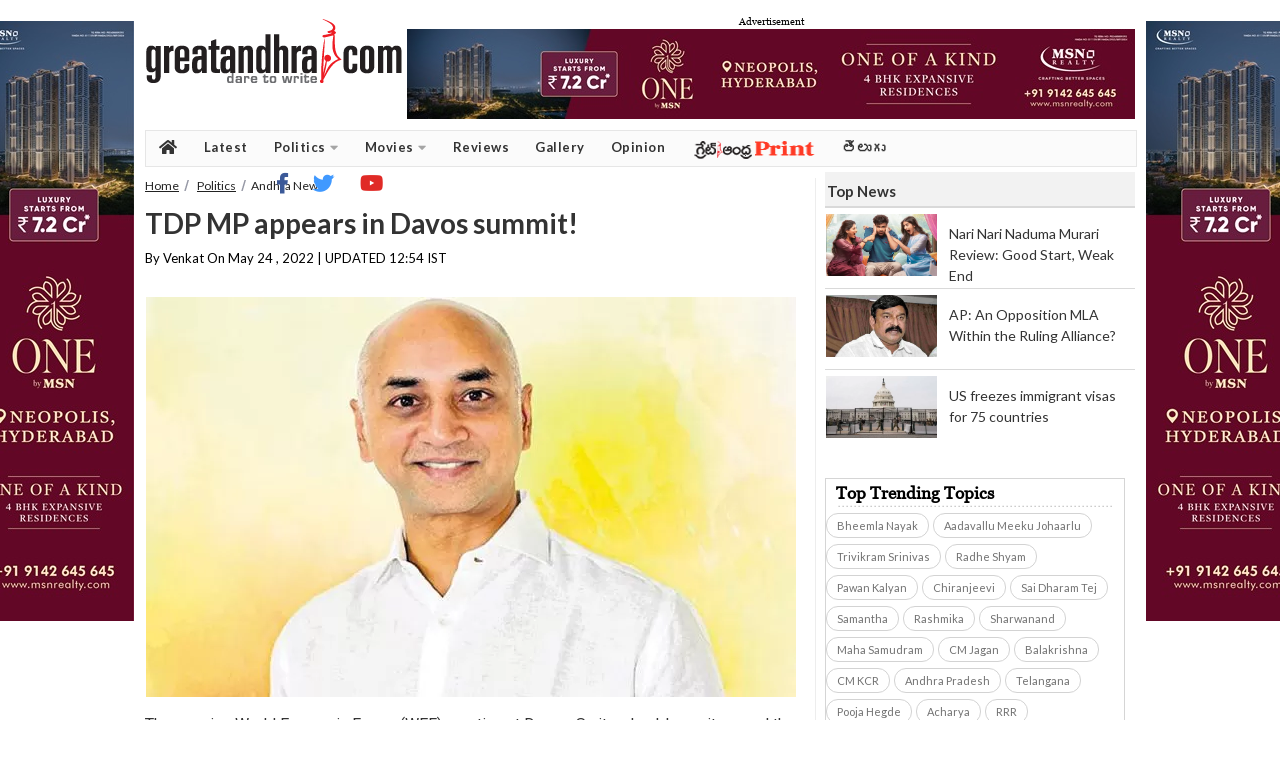

--- FILE ---
content_type: text/html; charset=utf-8
request_url: https://www.greatandhra.com/politics/andhra-news/tdp-mp-appears-in-davos-summit-121226
body_size: 12252
content:

					
<!DOCTYPE html PUBLIC "-//W3C//DTD XHTML 1.0 Transitional//EN" "http://www.w3.org/TR/xhtml1/DTD/xhtml1-transitional.dtd">
<html lang="en" xmlns="http://www.w3.org/1999/xhtml" xml:lang="en" version="XHTML+RDFa 1.0" dir="ltr"
  xmlns:og="http://ogp.me/ns#"
  xmlns:article="http://ogp.me/ns/article#"
  xmlns:book="http://ogp.me/ns/book#"
  xmlns:profile="http://ogp.me/ns/profile#"
  xmlns:video="http://ogp.me/ns/video#"
  xmlns:product="http://ogp.me/ns/product#"
  xmlns:content="http://purl.org/rss/1.0/modules/content/"
  xmlns:dc="http://purl.org/dc/terms/"
  xmlns:foaf="http://xmlns.com/foaf/0.1/"
  xmlns:rdfs="http://www.w3.org/2000/01/rdf-schema#"
  xmlns:sioc="http://rdfs.org/sioc/ns#"
  xmlns:sioct="http://rdfs.org/sioc/types#"
  xmlns:skos="http://www.w3.org/2004/02/skos/core#"
  xmlns:xsd="http://www.w3.org/2001/XMLSchema#">
<head profile="http://www.w3.org/1999/xhtml/vocab">
<meta http-equiv="Content-Type" content="text/html; charset=utf-8" />

<title>TDP MP appears in Davos summit! | greatandhra.com</title>
<meta name="keywords" content="Galla Jayadev, Davos" />
<meta name="news_keywords" content="Galla Jayadev, Davos" />

<meta name="description" content="The ongoing World Economic Forum (WEF) meeting at Davos, Switzerland, has witnessed the presence of Who’s Who of the worlds best industrialists, heads of various governments and top bureaucrats." />

<meta property="fb:app_id" content="588741781200880"/>
<meta property="og:title" content="TDP MP appears in Davos summit!"/>
<meta property="og:type" content="article"/>
<meta property="og:image" content="https://www.greatandhra.com/newphotos10/gallajayadev11653377066.jpg"/>
<meta property="og:url" content="https://www.greatandhra.com/politics/andhra-news/tdp-mp-appears-in-davos-summit-121226"/>
<meta property="og:site_name" content="greatandhra.com"/>
<meta property="og:description" content="The ongoing World Economic Forum (WEF) meeting at Davos, Switzerland, has witnessed the presence of Who&rsquo;s Who of the worlds best industrialists, heads of various governments and top bureaucrats."/>
<link rel="shortcut icon" type="image/ico" href="https://www.greatandhra.com/favicon.ico"/>
<link rel="shortcut icon" type="image/png" href="https://www.greatandhra.com/favicon.png"/>
<link rel="icon" type="image/ico" href="https://www.greatandhra.com/favicon.ico">
<link rel="icon" type="image/png" href="https://www.greatandhra.com/favicon.png">
<meta name="subsection" content="Andhra News" />
<meta itemprop="name" content="TDP MP appears in Davos summit!">
<meta itemprop="description" content="The ongoing World Economic Forum (WEF) meeting at Davos, Switzerland, has witnessed the presence of Who&rsquo;s Who of the worlds best industrialists, heads of various governments and top bureaucrats.">
<meta itemprop="image" content="https://www.greatandhra.com/newphotos10/gallajayadev11653377066.jpg">
<meta itemprop="publisher" content="greatandhra" />
<meta itemprop="url" content="https://www.greatandhra.com/politics/andhra-news/tdp-mp-appears-in-davos-summit-121226" />
<meta itemprop="headline" content="TDP MP appears in Davos summit!" />
<meta itemprop="inLanguage" content="English" />
<meta itemprop="articleSection" content="News" />
<meta name="tweetmeme-title" content="TDP MP appears in Davos summit!" />
<meta property="og:image" content="https://www.greatandhra.com/newphotos10/gallajayadev11653377066.jpg" />
<meta name="twitter:card" content="summary_large_image" />
<meta name="twitter:site" content="@greatandhranews" />
<meta name="twitter:title" content="TDP MP appears in Davos summit!" />
<meta name="twitter:description" content="The ongoing World Economic Forum (WEF) meeting at Davos, Switzerland, has witnessed the presence of Who&rsquo;s Who of the worlds best industrialists, heads of various governments and top bureaucrats." />
<meta name="twitter:image" content="https://www.greatandhra.com/newphotos10/gallajayadev11653377066.jpg" />
<meta property="article:modified_time" content="2022-05-24" />
<meta property="og:updated_time" content="2022-05-24T12:54:26+05:30" />
<meta http-equiv="Last-Modified" content="2022-05-24T12:54:26+05:30" />
<link rel="canonical" href="https://www.greatandhra.com/politics/andhra-news/tdp-mp-appears-in-davos-summit-121226" />
<link rel="amphtml" href="https://mobi.greatandhra.com/article/tdp-mp-appears-in-davos-summit/121226/amp">
<link rel="alternate" media="only screen and (max-width: 640px)" href="https://m.greatandhra.com/politics/andhra-news/tdp-mp-appears-in-davos-summit-121226" />
<meta name="viewport" content="width=device-width, initial-scale=1">
<meta name="dcterms.title" content="TDP MP appears in Davos summit!" />
<meta name="dcterms.creator" content="Venkat Arikatla" />
<meta name="dcterms.description" content="The ongoing World Economic Forum (WEF) meeting at Davos, Switzerland, has witnessed the presence of Who&rsquo;s Who of the worlds best industrialists, heads of various governments and top bureaucrats." />
<meta name="dcterms.date" content="2022-05-24T12:54:26+05:30" />
<meta name="dcterms.type" content="Text" />
<meta name="dcterms.format" content="text/html" />
<meta name="dcterms.identifier" content="https://www.greatandhra.com/politics/andhra-news/tdp-mp-appears-in-davos-summit-121226" />



<script type="application/ld+json">{
	"@context": "http://schema.org",
	"@type": "NewsArticle",
	"inLanguage": "en",
	"articleBody": "The ongoing World Economic Forum (WEF) meeting at Davos, Switzerland, has witnessed the presence of Who&rsquo;s Who of the worlds best industrialists, heads of various governments and top bureaucrats.",
	"mainEntityOfPage":{
		"@type":"WebPage",
		"@id":"https://www.greatandhra.com/politics/andhra-news/tdp-mp-appears-in-davos-summit-121226",
		"description": "The ongoing World Economic Forum (WEF) meeting at Davos, Switzerland, has witnessed the presence of Who&rsquo;s Who of the worlds best industrialists, heads of various governments and top bureaucrats. ",
		"thumbnailUrl": "https://www.greatandhra.com/newphotos10/gallajayadev11653377066.jpg"},
		"headline": "TDP MP appears in Davos summit!",

		"articleSection": "Andhra News",
		"image": {
			"@type": "ImageObject",
			"url": "https://www.greatandhra.com/newphotos10/gallajayadev11653377066.jpg",
			"height": 400,
			"width": 650},
			"datePublished": "2022-05-24T12:54:26+05:30",
			"dateModified": "2022-05-24T12:54:26+05:30",
			"author": {
				"@type": "Person",
				"name": "Venkat"},
				"publisher": {
					"@type": "Organization",
					"name": "GreatAndhra",
					"logo": {
						"@type": "ImageObject",
						"url": "https://www.greatandhra.com/images/great_andhra.jpg",
						"width": 600,
						"height": 60
						}
						},
				"keywords":"Galla Jayadev, Davos"}
</script>

<link href="https://www.greatandhra.com/css/great_andhra_style_view_inner4.css?v=090038" rel="stylesheet" type="text/css" />
<link href="https://www.greatandhra.com/css/great_andhra_style_view_inner_5.css?v=090038" rel="stylesheet" type="text/css" />
<link href="https://www.greatandhra.com/css/great_andhra_style_footer_new.css?v=090038" rel="stylesheet" type="text/css" />
<link href='https://fonts.googleapis.com/css?family=Roboto:400,400italic,700,700italic|Roboto+Condensed:400,700' rel='stylesheet'  />
<link href="https://fonts.googleapis.com/css2?family=Lato:ital,wght@0,100;0,300;0,400;0,700;0,900;1,100;1,300;1,400;1,700;1,900&display=swap" rel="stylesheet">
<link href="https://www.greatandhra.com/css/image_preview.css" rel="stylesheet" type="text/css" />

<script type="text/javascript" src="https://ajax.googleapis.com/ajax/libs/jquery/1.8.2/jquery.min.js"></script>
<script type="text/javascript" src="https://www.greatandhra.com/js/instafeed.min.js" ></script>
<script type="text/javascript" src="https://www.greatandhra.com/js/jquery-1.3.2.js" ></script>
<script async src="//platform.twitter.com/widgets.js" charset="utf-8"></script>

<script async defer src="//platform.instagram.com/en_US/embeds.js" charset="utf-8"></script>

<style type="text/css">
.close_button{
	display:none;
}
.two_column .content a {
    text-decoration: none;
}
.two_column .content a:hover {
    text-decoration: underline;
}
.great_andhra_main_below_menu {
	height: 28px;
    padding: 0;
    float: left;
    background: #fff;
	margin: 1px;
    border-bottom: 1px solid #648694;
    border-top: 1px solid #648694;
    width: 990px;
}
	</style>

<div id="fb-root"></div>
<script>(function(d, s, id) {
  var js, fjs = d.getElementsByTagName(s)[0];
  if (d.getElementById(id)) return;
  js = d.createElement(s); js.id = id;
  js.src = "//connect.facebook.net/en_GB/all.js#xfbml=1";
  fjs.parentNode.insertBefore(js, fjs);
}(document, 'script', 'facebook-jssdk'));</script>



<script>
$(document).ready(function(){

	//Check to see if the window is top if not then display button
	$(window).scroll(function(){
		if ($(this).scrollTop() > 100) {
			$('.scrollToTop').fadeIn();
		} else {
			$('.scrollToTop').fadeOut();
		}
	});

	//Click event to scroll to top
	$('.scrollToTop').click(function(){
		$('html, body').animate({scrollTop : 0},400);
		return false;
	});

		$(window).scroll(function(){
		if ($(this).scrollTop() > 100) {
			$('.scrollToHome').fadeIn();
		} else {
			$('.scrollToHome').fadeOut();
		}
	});

		//Click event to scroll to top
	$('.scrollToHome').click(function(){
		window.location='http://www.greatandhra.com/';
	});

});
</script>



<link href="https://fonts.googleapis.com/css?family=PT+Serif&display=swap" rel="stylesheet">

<!-- Global site tag (gtag.js) - Google Analytics -->
<script async src="https://www.googletagmanager.com/gtag/js?id=G-PX1LPBMH02"></script>
<script>
  window.dataLayer = window.dataLayer || [];
  function gtag(){dataLayer.push(arguments);}
  gtag('js', new Date());

  gtag('config', 'G-PX1LPBMH02');
</script>


</head>

<style>
.great_andhra_main_body_container .sortable-item {
    float: left;
    margin: 0 0 4px 0;
    padding: 0;
    background: #ffffff;
    width: 100%;
}
.great_andhra_main_body_container .sortable-item_style_14 {
    display: block;
    width: 300px;
    padding: 0;
    margin: 0;
}
.great_andhra_main_body_container .sortable-item_style_14 .header {
    display: block;
    width: 296px;
    height: 28px;
    padding: 0 0 0 4px;
    background: #f2f2f2;
    color: #404040;
    font-family: "Helvetica Neue",Helvetica,Arial,Utkal,sans-serif;
    font-size: 14px;
    font-weight: bold;
    line-height: 28px;
}
ul.top_story_option2_3story {
    list-style: none;
    padding: 0;
}
ul.top_story_option2_3story li {
    margin-bottom: 0px;
    display: block;
    height: 80px;
    border-top: 1px #d9d9d9 solid;
}
ul.top_story_option2_3story li .top_newsbox_img {
    float: left;
    margin-right: 24px;
    height: 75px;
    width: 100px;
    position: relative;
    margin-top: 5px;
}
ul.top_story_option2_3story li .top_news_txt {
    display: inline;
    margin-right: 4px;
    padding-top: 11px;
    text-decoration: none;
    font-size: 11px;
}
ul.top_story_option2_3story li .top_news_txt a {
    line-height: 21px;
    color: #262626;
    text-decoration: none;
    padding-top: 15px;
    display: block;
    font-family: "Helvetica Neue",Helvetica,Arial,Utkal,sans-serif;
    font-size: 13px;
    margin-bottom: -21px;
}

div#search_img {
    display: none;
}
.dropbtn p {
    background-color: #f5f5fa !important;
    font-weight: 500 !important;
    padding-right: 5px !important;
    text-transform: uppercase;
}
.great_andhra_main_menu_panel {
    background: #f5f5fa;
	    height: 37px;
}
.great_andhra_main_marquee_gap {
    background: #fff;
}
.great_andhra_main_menu_panel {
    box-shadow: none;
    margin-bottom: 5px;
}
.great_andhra_main_local_rotator1 {
    background: #fff;
}
.great_andhra_main_add_rotator1, .great_andhra_main_local_rotator1 {
    border-bottom: 1px solid #e6e6e6;
    border-top: 1px solid #e6e6e6;
}
.marqueeb td:nth-child(2n+1) {
    padding-left: 20px !important;
    left: 10px !important;
    padding-right: 2px !important;
}
.great_andhra_main_marquee_gap .marqueeb a:link {
    font-size: 15px;
}
.great_andhra_main_menu_panel ul li a {
    text-transform: uppercase;
		font-weight: 500 !important;
		color: #000000;
}
.great_andhra_main_menu_panel ul {
    width: 986px;
}
.c-hamburger {
    width: 220px !important;
}
.dropdown {
    display: none !important;
}
.share-top {
    float: right;
    width: 180px;
	margin-top: -12px;
}
button.social-button {
    width: 28px;
    height: 28px;
}
.great_andhra_main_body_container .page_news .byline {
    width: 420px;
    line-height: 28px;
}
.addthis_inline_follow_toolbox span {
    font-family: roboto;
    margin-top: 12px;
    margin-bottom: 12px;
    font-weight: 600;
    margin-right: 10px;
}
.sortable-item .trc_rbox_container {
    width: 310px;
}
.content.trending_topics {
    margin-bottom: 10px !important;
    margin-left: 0px !important;
}
.sortable-item_style_13.trending_topics_main {
    border: none;
}
.sortable-item_style_13.trending_topics_main .header {
    border-bottom: none !important;
    background-color: #f2f2f2 !important;
    background: none;
    margin: 0px;
    width: auto;
    color: #404040;
    font-family: Roboto,sans-serif;
    font-size: 15px;
    font-weight: 700;
    line-height: 34px;
    padding: 2px 0 4px 4px;
    height: 30px;
    text-transform: uppercase;
}
li.social-icons {
    width: 250px;
    padding-top: 2px;
}
.great_andhra_main_menu_panel_2019 li.social-icons ul {
    display: block !important;
    position: relative !important;
    float: right !important;
}
.unselectable {
        -webkit-user-select: none;
        -webkit-touch-callout: none;
        -moz-user-select: none;
        -ms-user-select: none;
        user-select: none;
}
.display-inline-block {
	display: inline-block
}
.margin-top-bot {
	margin-top: 20px;
	margin-bottom: 20px;
}
.padding-top-bot {
	padding-top: 20px;
	padding-bottom: 20px;
}
</style>
<body>




<div style="position:fixed; width:100%; float:left; width:80px;" class="local_great">
		<div class="source-image-left" style="float:left">
			<!-- LHS AD 1 ==> Starts -->
           <!--<p style="float: left;font-size: 7px;position: absolute;top: 6px;"> Advertisement</p>-->

<a href="https://www.msnrealty.com/new-lp/GreatAndhra"><img src="https://www.greatandhra.com/images/general/msn_160_1.jpg" width="160" alt="MSN Realty" /> </a>

<!--<div id="vuukle-ad-3"></div>-->

		</div>
</div>

<div style="position:fixed; width:120px; right:0;" class="local_great">
		<div class="source-image-right" style="float:right">
			<!-- RHS AD 1 ==> Starts -->
            <!--<p style="float: left;font-size: 7px;position: absolute;top: 6px;"> Advertisement</p>-->

<a href="https://www.msnrealty.com/new-lp/GreatAndhra"><img src="https://www.greatandhra.com/images/general/msn_160_1.jpg" width="160" alt="MSN Realty" /> </a>

<!--<div id="vuukle-ad-4"></div>-->
			 <!-- RHS AD 1 ==> Ends -->
		</div>
	</div>

<!--great_andhra_body-->
<div class="great_andhra_movie_body">
	<!--great_andhra_inner_body-->
	<div class="great_andhra_movie_inner_body">
		<!--great_andhra_logo_panel-->
		<style>
	.great_andhra_logo_panel {
		height: 110px;
		margin: 10px 0px;
	}
</style>
<div class="great_andhra_logo_panel">
	<a href="https://www.greatandhra.com/" class="logo">
		<img src="https://www.greatandhra.com/images/great_andhra.gif" title="Greatandhra website logo" alt="Greatandhra logo" >
	</a>
	<div class="AdinHedare">
		<span class="a-label-header" style="font-size: 10px;text-align: center;display: block;">Advertisement</span>
		<a href="https://www.msnrealty.com/new-lp/GreatAndhra" target="_blank"><img border="0" src="https://www.greatandhra.com/images/general/msn_728.jpg" width="728" height="90"  alt="MSN Reality" /> </a>
		<!--<div id="vuukle-ad-6"></div>-->
	</div>
</div>

		<!--great_andhra_logo_panel-->
		<!--great_andhra_main_menu_panel-->
		<link rel="stylesheet" href="https://use.fontawesome.com/releases/v5.7.0/css/all.css" integrity="sha384-lZN37f5QGtY3VHgisS14W3ExzMWZxybE1SJSEsQp9S+oqd12jhcu+A56Ebc1zFSJ" crossorigin="anonymous">
<script>
$(function() {

	// grab the initial top offset of the navigation
	var sticky_navigation_offset_top = $('#great_andhra_main_menu_panel_2019').offset().top;

	// our function that decides weather the navigation bar should have "fixed" css position or not.
	var great_andhra_main_menu_panel_2019 = function(){
		var scroll_top = $(window).scrollTop(); // our current vertical position from the top

		// if we've scrolled more than the navigation, change its position to fixed to stick to top, otherwise change it back to relative
		if (scroll_top > sticky_navigation_offset_top) {
			$('#great_andhra_main_menu_panel_2019').css({ 'position': 'fixed', 'top':0 });
		} else {
			$('#great_andhra_main_menu_panel_2019').css({ 'position': 'relative' });
		}
	};

	// run our function on load
	great_andhra_main_menu_panel_2019();

	// and run it again every time you scroll
	$(window).scroll(function() {
		 great_andhra_main_menu_panel_2019();
	});

	// NOT required:
	// for this demo disable all links that point to "#"
	$('a[href="#"]').click(function(event){
		event.preventDefault();
	});

});
</script>

<!---Search button-->
<script type="text/javascript" src="https://www.greatandhra.com/js/jquery.min.1.8.2.js"></script>
  <script type="text/javascript">
$(document).ready(function(e) {
$('.search_img').click(function(){
		$('#search_box_new').slideToggle('slow');
	});
});
</script>


</script>
<style>
.dropbtn {
    background-color: #ffffff;
    color: #5b5b5b;
    padding: 7px;
    font-size: 15px;
	font-family:Roboto, sans-serif;
	font-weight:bold;
    border: none;
    cursor: pointer;
}

.dropdown {
    display: inline-block;
    float: right;
    width: 200px;
}

.dropdown-content {
    display: none;
    position: absolute;
    background-color: #ffffff;
    min-width: 145px;
    box-shadow: 0px 8px 16px 0px;
	z-index:3;
	margin-left:20px;
	    margin-top: 35px;
}

.dropdown-content a {
    color: #5b5b5b;
    padding: 8px 16px;
    text-decoration: none;
    display: block;
	font-size: 15px;
	font-family:Roboto, sans-serif;
	font-weight:bold;

}
.dropbtn img {
    position: relative;
    float: left;
    margin-top: 4px;
    margin-right: 2px;

}
.dropdown-content a:hover {background-color: #ffffff; color:#ed1b24;}

/*.dropdown:hover .dropdown-content {
    display: block;
}*/

.dropdown:hover .dropbtn {
    background-color: #ffffff;
}
.dropbtn p {
    background-color: #ffffff;
    color: #5b5b5b;
    padding: 7px;
    font-size: 15px;
    font-family: Roboto, sans-serif;
    font-weight: bold;
    border: none;
    cursor: pointer;
	margin-top: -1px;
    font-size: 14px;
}



.c-hamburger {
    display: block;
    position: relative;
    overflow: hidden;
    margin: 0;
    padding: 0;
    width: 200px;
    height: 31px;
    font-size: 20px;
    /* text-indent: 9999px; */
    -webkit-appearance: none;
    -moz-appearance: none;
    appearance: none;
    box-shadow: none;
    border-radius: none;
    border: none;
    cursor: pointer;
    -webkit-transition: background .3s;
    transition: background .3s;
    float: left;
}

.c-hamburger:focus {
outline:0
}

.c-hamburger span {
    display: block;
    position: absolute;
    top: 15px;
    left: 8px;
    right: 8px;
    height: 3px;
    background: #5d5d5d;
	width: 20px;
}

.c-hamburger span::after,.c-hamburger span::before {
position:absolute;
display:block;
left:0;
width:100%;
height:3px;
background-color:#5d5d5d;
content:""
}

.c-hamburger--htla.is-active span::after,.c-hamburger--htla.is-active span::before,.c-hamburger--htra.is-active span::after,.c-hamburger--htra.is-active span::before {
width:50%
}

.c-hamburger span::before {
top:-7px
}

.c-hamburger span::after {
bottom:-7px
}



.c-hamburger--htx span {
-webkit-transition:background 0 .3s;
transition:background 0 .3s
}

.c-hamburger--htx span::after,.c-hamburger--htx span::before {
-webkit-transition-duration:.3s,.3s;
transition-duration:.3s,.3s;
-webkit-transition-delay:.3s,0s;
transition-delay:.3s,0s;
}
.is-active c-hamburger--htx span::after,.c-hamburger--htx span::before {
-webkit-transition-duration:.3s,.3s;
transition-duration:.3s,.3s;
-webkit-transition-delay:.3s,0s;
transition-delay:.3s,0s;

}
.c-hamburger--htx span::before {
-webkit-transition-property:top,-webkit-transform;
transition-property:top,transform
}

.c-hamburger--htx span::after {
-webkit-transition-property:bottom,-webkit-transform;
transition-property:bottom,transform
}



.c-hamburger--htx.is-active span {
background:0 0
}

.c-hamburger--htx.is-active span::before {
top:0;
-webkit-transform:rotate(45deg);
-ms-transform:rotate(45deg);
transform:rotate(45deg);
background-color: #cb0032;
}

.c-hamburger--htx.is-active span::after {
bottom:0;
-webkit-transform:rotate(-45deg);
-ms-transform:rotate(-45deg);
transform:rotate(-45deg);
background-color: #cb0032;
}

.c-hamburger--htx.is-active span::after,.c-hamburger--htx.is-active span::before {
-webkit-transition-delay:0s,.3s;
transition-delay:0s,.3s
}


.great_andhra_main_menu_panel_2019 {
    height: 35px !important;
    background: #fbfbfb;
    width: 990px;
    margin: 0;
    padding: 0;
    float: left;
    overflow: visible;
    z-index: 1;
    border-top: 1px solid #e6e6e6;
    border-bottom: 1px solid #e6e6e6;
    margin-bottom: 5px;
    border-right: 1px solid #e6e6e6;
	border-left: 1px solid #e6e6e6;
}


.great_andhra_main_menu_panel_2019 ul
{
    font-size: 13px !important;
    margin: 0 !important;
    padding: 0 !important;
    list-style: none !important;
}

.great_andhra_main_menu_panel_2019 ul li
{
    display: block !important;
    position: relative !important;
    float: left !important;
}

.great_andhra_main_menu_panel_2019 li ul
{
    display: none !important;
	z-index: 999;
	min-width: 120px;
}

.great_andhra_main_menu_panel_2019 ul li a {
    display: block !important;
    text-decoration: none !important;
    white-space: nowrap !important;
    text-transform: capitalize;
    font-weight: 600 !important;
    color: #333333;
    font-family: Roboto,sans-serif;
    padding: 0 13px !important;
    height: 35px;
    line-height: 33px;
    margin: 0;
    border-left: 0px solid #e6e6e6;
    font-family: 'Lato' !important;
    letter-spacing: 0.5px;
}

.great_andhra_main_menu_panel_2019 ul li a:hover
{
    background: #f8f8f8 !important;
}
.great_andhra_main_menu_panel_2019 li:hover ul
{
    display: block !important;
    position: absolute !important;
}

.great_andhra_main_menu_panel_2019 li:hover li
{
    float: none !important;
    font-size: 11px !important;
}

.great_andhra_main_menu_panel_2019 li:hover a
{
    background: #f8f8f8 !important;
}

.great_andhra_main_menu_panel_2019 li:hover li a:hover
{
    background: #f8f8f8 !important;
	    color: #ee1c25;
}

#menu img {
    float: right;
    padding-top: 12px;
    padding-left: 5px;
}
i {
   color: #a5a5a5;
    transition: color .3s;
    font-size: 20px;
    padding: 6px 0px;
}
.social-icons {
    float: right;
}

i.fab.fa-youtube:hover{
    color: #e02a26;
}
i.fab.fa-twitter:hover{
    color: #4099ff;
}
i.fab.fa-facebook-f:hover{
    color: #3b5998;
}
i.fas.fa-caret-down {
    font-size: inherit;
    text-rendering: auto;
    -webkit-font-smoothing: antialiased;
    padding-left: 1px;
}
#epaper img {
    float: right;
    padding-top: 9px;
    padding-left: 0px;
}
i.fab.fa-youtube{
    color: #e02a26;
}
i.fab.fa-twitter{
    color: #4099ff;
}
i.fab.fa-facebook-f{
    color: #3b5998;
}
i.fas.fa-home {
    font-size: 16px;
    margin-top: 2px;
    color: #333333;
}
li.social-icons {
    width: 250px;
    padding-top: 2px;
}
.great_andhra_main_menu_panel_2019 li.social-icons ul {
    display: block !important;
    position: relative !important;
    float: right !important;
}
</style>
<script>

$(document).ready(function(){

	/*$("body").click(function(){
        $(".dropdown-content").removeAttr('style');
    });*/
	$(".dropdown").click(function(){
        $(".dropdown-content").toggle();
    });
});
</script>




<div class="great_andhra_main_menu_panel_2019" id="great_andhra_main_menu_panel_2019">
<ul id="menu">
      <li><a href="https://www.greatandhra.com/" title="greandhra home"><i class="fas fa-home" style="color:#333333;"></i></a></li>
      <li><a href="https://www.greatandhra.com/latest">Latest</a></li>
	  <li id="Latest">
			<a href="https://www.greatandhra.com/politics" class="main_menu_head" >
				Politics
			<i class="fas fa-caret-down"></i>
			</a>
        <ul>
		<li><a href="https://www.greatandhra.com/andhra-news" title="">Andhra</a></li>
		<li><a href="https://www.greatandhra.com/telangana-news" title="">Telangana</a></li>
		<li><a href="https://www.greatandhra.com/india-news" title="">India</a></li>
        </ul>
		</li>

		<li id="Latest">
			<a href="https://www.greatandhra.com/movies" class="main_menu_head">
				Movies
			<i class="fas fa-caret-down"></i>
			</a>
        <ul>
		<li><a href="https://www.greatandhra.com/movies/" title="go to news">news</a></li>
		<li><a href="https://www.greatandhra.com/moviegossip" title="">gossip</a></li>
		<li><a href="https://www.greatandhra.com/boxoffice" title="">boxoffice</a></li>
        </ul>
		</li>


		<li id="Reviews">
			<a href="https://www.greatandhra.com/reviews" class="main_menu_head">
				Reviews
			</a>
		</li>

		<li id="Gallery">
			<a href="http://gallery.greatandhra.com/index.php" class="main_menu_head" >
				Gallery
			</a>
		</li>


		<li id="Opinion">
			<a href="https://www.greatandhra.com/opinion"  itemprop="url" >
				<span itemprop="name">Opinion</span>
			</a>
		</li>
		<li id="epaper">
			<a href="http://epaper.greatandhra.com/" >
				<img src="https://www.greatandhra.com/images/ga-print.png" alt="greatandhra print" />
			</a>
		</li>

		<li id="telugu_text">
			<a href="https://telugu.greatandhra.com/" style="font-size: 14px;" title="&#3108;&#3142;&#3122;&#3137;&#3095;&#3137;">
			&#3108;&#3142;&#3122;&#3137;&#3095;&#3137;
			</a>
		</li>

		<li class="social-icons">
            <ul>
                <li id="telugu_text">
                    <a href="https://www.facebook.com/greatandhra" target="_blank" title="facebook">
                        <i class="fab fa-facebook-f"></i>
                    </a>
                </li>

                <li id="telugu_text">
                    <a href="https://twitter.com/greatandhranews" target="_blank" title="twitter">
                        <i class="fab fa-twitter"></i>
                    </a>
                </li>
                <li id="telugu_text">
                    <a href="https://www.youtube.com/channel/UCoarMz-cpxAnBy8tszp35wA" target="_blank" title="youtube">
                        <i class="fab fa-youtube"></i>
                    </a>
                </li>
            </ul>
        </li>

    </ul>
</div>
		<!--great_andhra_main_menu_panel-->

		<!--great_andhra_main_menu_white_gap-->
		<div class="great_andhra_main_body_container">
			<!--two_column-->
			<div class="two_column float-left">

								<script type="application/ld+json">{
						"@context": "http://schema.org",
						"@type": "BreadcrumbList",
						"itemListElement": [
							{
								"@type": "ListItem",
								"position": 1,
								"item": {
									"@type": "WebSite",
									"@id": "https://www.greatandhra.com/",
									"name": "Home"
								}
							},
							{
								"@type": "ListItem",
								"position": 2,
									"item": {
									"@type": "WebPage",
									"@id": "https://www.greatandhra.com/catviews.php?cat=16",
									"name": "Politics"
								}
							}
							,{
								"@type": "ListItem",
								"position": 3,
									"item": {
									"@type": "WebPage",
									"@id": "https://www.greatandhra.com/catviews.php?cat=16",
									"name": "Andhra News"
								}
							}
							,{
								"@type": "ListItem",
								"position": 4,
									"item": {
									"@type": "WebPage",
									"@id": "https://www.greatandhra.com/politics/andhra-news/tdp-mp-appears-in-davos-summit-121226",
									"name": "TDP MP appears in Davos summit!"
								}
							}
						]
					}
				</script>
				<div class="breade_crumb"> <a href="https://www.greatandhra.com/" title="Go to Home">Home</a> <a href="https://www.greatandhra.com/catviews.php?cat=16">Politics</a><span>Andhra News</span>
				</div>
				<!--breade_crumb-->
				<!--page_news-->
				<div class="page_news">
					<div class="header color_15"><h1>TDP MP appears in Davos summit!</h1></div>
										
					<div class="byline">
						<span class="pub_name">By Venkat On </span>						May 24 , 2022 | UPDATED 12:54 IST
					</div>
					<!--<div class="share-top">
							<div class="vuukle-powerbar" style="min-height: 50px;"></div>
					</div>-->

<div class="add_place_650X60">

<!--<div class="add_place_650X60">
<script async src="//pagead2.googlesyndication.com/pagead/js/adsbygoogle.js"></script>
<ins class="adsbygoogle"
     style="display:inline-block;width:650px;height:60px"
     data-ad-client="ca-pub-1239645388568087"
     data-ad-slot="5183302990"></ins>
<script>
(adsbygoogle = window.adsbygoogle || []).push({});
</script>
</div>
 -->

<ins class="0ff20918" data-key="71ff09d9048345aa507cc6db61c04906"></ins>
<script async src=https://aj2031.online/00fbc63a.js></script>

</div>

					<div class="content">
					<div class="unselectable">

					
						<div class="cat_img1"  >
																		<div  class="cat_img1"  >
												<!--<img border="0" src="https://www.greatandhra.com/newphotos10/gallajayadev11653377066.jpg" align="absmiddle" alt="TDP MP appears in Davos summit!" >-->
												<img border="0" src="https://www.greatandhra.com/image.php?file=newphotos10/gallajayadev11653377066.jpg" align="absmiddle" alt="TDP MP appears in Davos summit!" >
											</div>

													</div>
												<p>The ongoing World Economic Forum (WEF) meeting at Davos, Switzerland, has witnessed the presence of Who&rsquo;s Who of the world&rsquo;s best industrialists, heads of various governments and top bureaucrats.</p>

<p>Andhra Pradesh chief minister Y S Jagan Mohan Reddy is attending the WEF summit for the first time to showcase his state as a potential investment destination, while Telangana industries and IT minister K T Rama Rao, who is attending the summit for the third time, has already tied up with global industrial giants.</p>

<p>The meeting Jagan and KTR at Davos also raised a lot of curiosity. Though they posed together for photographs and tweeted about their exchange of pleasantries, it is not immediately known whether they had any one-on-one meeting to discuss the issues of the respective Telugu states.</p>

<p>However, what surprised everybody was the presence of Telugu Desam Party&rsquo;s Lok Sabha member Galla Jayadev at the WEF meeting at Davos on Tuesday.</p>

<p>Normally, only heads of the governments and not the leaders of opposition parties will attend the meeting because it involves policy decisions.</p>

<p>So, Jayadev&rsquo;s presence raised curiosity. However, he is learnt to have attended the Davos summit in his individual capacity rather than as a representative of the TDP, as he is a top industrialist heading Amara Raja Group of Companies.</p>

<p>&ldquo;At #Davos for the @wef Annual meeting. Looking forward to networking &amp; knowledge sharing with participants from across the World. Started off by attending an insightful panel discussion on #Energy Outlook-Overcoming the Crisis&rdquo; and met with Hon&rsquo; Minister Shri @HardeepSPuri ji. #WEF22,&rdquo; Jayadev tweeted.</p>

<p>The summit will continue till May 26. Hope the Telugu states would return with a big basket of investments from the world!</p>

<!--<p><strong>For exciting updates on national affairs and up-to-date news click here on <a href="https://www.indiabrains.com" target="_blank"><span style="color:red;">India Brains  </span></a></strong></p>-->

<!--<p><strong><a href="http://onelink.to/binged.app"><span style="color:red;">New App Alert: All OTT Apps & Release Dates Under One App  </span></a></strong></p>-->

							<!-- Go to www.addthis.com/dashboard to customize your tools
							<div class="addthis_inline_share_toolbox"></div>-->
							<div class="vuukle-powerbar" style="min-height: 50px;"></div>
							<!-- Go to www.addthis.com/dashboard to customize your tools -->


						 </div><!--unselect end-->
						 </div><!--content end-->
<div class="local_place_650X60">
<div id="vuukle-ad-13" style="min-width: 320px; min-height: 260px;"></div>

</div>

						 <div class="header_re">RELATED ARTICLES</div>
						 <div class="content_re">
								<ul class="news_style_re">
									                                              									<li>
                                    <a href="https://www.greatandhra.com/politics/andhra-news/despite-ban-large-scale-cockfights-in-andhra-152125" title="Despite ban, large-scale cockfights in Andhra" >
										Despite ban, large-scale cockfights in Andhra										</a> </li>
									                                              									<li>
                                    <a href="https://www.greatandhra.com/politics/andhra-news/dont-turn-amaravati-into-a-real-estate-capital-152113" title="Don't Turn Amaravati into a Real Estate Capital" >
										Don't Turn Amaravati into a Real Estate Capital										</a> </li>
									                                              									<li>
                                    <a href="https://www.greatandhra.com/politics/andhra-news/jagan-accuses-naidu-govt-of-backstabbing-youth-152093" title="Jagan accuses Naidu govt of 'backstabbing' youth" >
										Jagan accuses Naidu govt of 'backstabbing' youth										</a> </li>
																	</ul>
							</div>
				</div>
				<!--page_news-->

								


				<div id='vuukle-emote'></div>

				<div id='vuukle-comments'></div>

										<p class="tags"><strong>Tags: </strong> <a href="https://www.greatandhra.com/topic/galla-jayadev.html" alt="Galla Jayadev" title="Search Galla Jayadev">Galla Jayadev</a> <a href="https://www.greatandhra.com/topic/davos.html" alt="Davos" title="Search Davos">Davos</a></p>
						

			</div>
			<!--two_column-->
			<div class="column">
				<ul class="un-sortable-list ui-sortable">
					<li class="sortable-item">
				<!--<div>				

			 	<a href="https://bit.ly/4ifpV1D"><img src="https://www.greatandhra.com/images/general/Artium_Academy_300_04242025_2.gif" width="300" /> </a>
			 	
			 	</div>-->
					
						<div class="innerpage_latestnews">
							<div class="header">Top News</div>
								<div class='hm_topstory_3_story'>
								<ul class='top_story_option2_3story list_top_news_mrgn'>
									
								<li>
									<a href="https://www.greatandhra.com/movies/reviews/nari-nari-naduma-murari-review-good-start-weak-end-152130" title="Nari Nari Naduma Murari Review: Good Start, Weak End">
										<div class='top_newsbox_img'>
												<img alt="Nari Nari Naduma Murari Review: Good Start, Weak End" border='0'src="https://www.greatandhra.com/image.php?file=newphotos11/NariNariNadumaMurari11768419487.jpeg" width="111" height="62"  />
										</div>
										<div class='top_news_txt'>
												Nari Nari Naduma Murari Review: Good Start, Weak End										</div>
									</a>
								</li>

								
								<li>
									<a href="https://www.greatandhra.com/politics/gossip/ap-an-opposition-mla-within-the-ruling-alliance-152129" title="AP: An Opposition MLA Within the Ruling Alliance?">
										<div class='top_newsbox_img'>
												<img alt="AP: An Opposition MLA Within the Ruling Alliance?" border='0'src="https://www.greatandhra.com/image.php?file=newphotos11/Vishnukumar-Raju11768413997.jpg" width="111" height="62"  />
										</div>
										<div class='top_news_txt'>
												AP: An Opposition MLA Within the Ruling Alliance?										</div>
									</a>
								</li>

								
								<li>
									<a href="https://www.greatandhra.com/articles/special-articles/us-freezes-immigrant-visas-for-75-countries-152128" title="US freezes immigrant visas for 75 countries">
										<div class='top_newsbox_img'>
												<img alt="US freezes immigrant visas for 75 countries" border='0'src="https://www.greatandhra.com/image.php?file=newphotos11/whitehouse1768413165.jpg" width="111" height="62"  />
										</div>
										<div class='top_news_txt'>
												US freezes immigrant visas for 75 countries										</div>
									</a>
								</li>

								

								</ul>
							</div>

						</div>
					</li>
					


				<li class="sortable-item">
					<div id="vuukle-ad-5" class="margin-top-bot"></div>
				</li>


			<li class="sortable-item clear">
					<style>
	.trending_topics a {
		color: #727272;
		font-size: 11px;
		padding: 4px 11px;
		border-radius: 17.5px;
		background-color: #fff;
		text-transform: capitalize;
		border: 1px solid #d3d3d3;
		margin-top: 6px;
		display: inline-block;
	}
	.trending_topics a:hover {
		text-decoration: underline;
	}
</style>
<div class="sortable-item_style_13">
	<div class="header"> Top Trending Topics </div>
	<div class="content trending_topics">
		<a href="https://www.greatandhra.com/topic/bheemla-nayak">Bheemla Nayak</a>
		<a href="https://www.greatandhra.com/topic/aadavallu-meeku-johaarlu">Aadavallu Meeku Johaarlu</a>
		<a href="https://www.greatandhra.com/topic/trivikram-srinivas">Trivikram Srinivas</a>
		<a href="https://www.greatandhra.com/topic/radhe-shyam">Radhe Shyam</a>
		<a href="https://www.greatandhra.com/topic/pawan-kalyan">Pawan Kalyan</a>
		<a href="https://www.greatandhra.com/topic/chiranjeevi">Chiranjeevi</a>
		<a href="https://www.greatandhra.com/topic/sai-dharam-tej">Sai Dharam Tej</a>
		<a href="https://www.greatandhra.com/topic/samantha">Samantha</a>
		<a href="https://www.greatandhra.com/topic/rashmika">Rashmika</a>
		<a href="https://www.greatandhra.com/topic/sharwanand">Sharwanand</a>
		<a href="https://www.greatandhra.com/topic/maha-samudram">Maha Samudram</a>
		<a href="https://www.greatandhra.com/topic/cm-jagan">CM Jagan</a>
		<a href="https://www.greatandhra.com/topic/balakrishna">Balakrishna</a>
		<a href="https://www.greatandhra.com/topic/cm-kcr">CM KCR</a>
		<a href="https://www.greatandhra.com/topic/andhra-pradesh">Andhra Pradesh</a>
		<a href="https://www.greatandhra.com/topic/telangana">Telangana</a>
		<a href="https://www.greatandhra.com/topic/pooja-hegde">Pooja Hegde</a>
		<a href="https://www.greatandhra.com/topic/acharya">Acharya</a>
		<a href="https://www.greatandhra.com/topic/rrr">RRR</a>
	</div>
</div>			</li>



			<li class="sortable-item">

						<div class="sortable-item_style_14">
							<div class="header" style="text-transform: uppercase;"> Recommended For You </div>
								<div class='hm_topstory_3_story'>
								<ul class='top_story_option2_3story list_top_news_mrgn'>
									
								<li>
									<a href="https://www.greatandhra.com/movies/reviews/msg-movie-review-pleasant-but-underwhelming-152084" title="'MSG' Movie Review: Pleasant But Underwhelming">
										<div class='top_newsbox_img'>
											<img border='0'src="https://www.greatandhra.com/ga-imgcompress.php?file=newphotos11/ManaShankaraVaraPrasadGaru51768166694.jpeg&width=113&height=62&action=resize&quality=100" width="111" height="62" alt="'MSG' Movie Review: Pleasant But Underwhelming" />
										</div>
										<div class='top_news_txt'>
												'MSG' Movie Review: Pleasant But Underwhelming										</div>
									</a>
								</li>
																<li>
									<a href="https://www.greatandhra.com/movies/reviews/the-raja-saab-review-horror-without-the-chill-152024" title="The Raja Saab Review: Horror Without the Chill">
										<div class='top_newsbox_img'>
											<img border='0'src="https://www.greatandhra.com/ga-imgcompress.php?file=newphotos11/rajasaab81767920588.jpg&width=113&height=62&action=resize&quality=100" width="111" height="62" alt="The Raja Saab Review: Horror Without the Chill" />
										</div>
										<div class='top_news_txt'>
												The Raja Saab Review: Horror Without the Chill										</div>
									</a>
								</li>
																<li>
									<a href="https://www.greatandhra.com/movies/reviews/bhartha-mahasayulaku-wignyapthi-review-old-wine-partly-fun-152105" title="Bhartha Mahasayulaku Wignyapthi Review: Old Wine, Partly Fun">
										<div class='top_newsbox_img'>
											<img border='0'src="https://www.greatandhra.com/ga-imgcompress.php?file=newphotos11/Bhartha-Mahasayulaku-Wignyapthi21768288397.jpg&width=113&height=62&action=resize&quality=100" width="111" height="62" alt="Bhartha Mahasayulaku Wignyapthi Review: Old Wine, Partly Fun" />
										</div>
										<div class='top_news_txt'>
												Bhartha Mahasayulaku Wignyapthi Review: Old Wine, Partly Fun										</div>
									</a>
								</li>
																<li>
									<a href="https://www.greatandhra.com/movies/reviews/anaganaga-oka-raju-review-time-pass-with-routine-laughs-152119" title="'Anaganaga Oka Raju' Review: Time-Pass with Routine Laughs">
										<div class='top_newsbox_img'>
											<img border='0'src="https://www.greatandhra.com/ga-imgcompress.php?file=newphotos11/anaganagaokaraju41768373350.jpg&width=113&height=62&action=resize&quality=100" width="111" height="62" alt="'Anaganaga Oka Raju' Review: Time-Pass with Routine Laughs" />
										</div>
										<div class='top_news_txt'>
												'Anaganaga Oka Raju' Review: Time-Pass with Routine Laughs										</div>
									</a>
								</li>
																<li>
									<a href="https://www.greatandhra.com/movies/news/parasakthi-the-film-that-insulted-telugu-ended-as-disaster-152060" title="'Parasakthi': The Film That Insulted Telugu Ended As Disaster">
										<div class='top_newsbox_img'>
											<img border='0'src="https://www.greatandhra.com/ga-imgcompress.php?file=newphotos11/parasakthi11768048604.jpg&width=113&height=62&action=resize&quality=100" width="111" height="62" alt="'Parasakthi': The Film That Insulted Telugu Ended As Disaster" />
										</div>
										<div class='top_news_txt'>
												'Parasakthi': The Film That Insulted Telugu Ended As Disaster										</div>
									</a>
								</li>
																<li>
									<a href="https://www.greatandhra.com/politics/opinion/rs-1750-cr-statue-a-criminal-wastage-of-public-money-152082" title="Rs 1750 Cr Statue: A Criminal Wastage Of Public Money">
										<div class='top_newsbox_img'>
											<img border='0'src="https://www.greatandhra.com/ga-imgcompress.php?file=newphotos11/narayana41768142102.jpg&width=113&height=62&action=resize&quality=100" width="111" height="62" alt="Rs 1750 Cr Statue: A Criminal Wastage Of Public Money" />
										</div>
										<div class='top_news_txt'>
												Rs 1750 Cr Statue: A Criminal Wastage Of Public Money										</div>
									</a>
								</li>
																<li>
									<a href="https://www.greatandhra.com/movies/news/the-raja-saab-collections-a-new-lesson-learned-152040" title="'The Raja Saab' Collections: A New Lesson Learned">
										<div class='top_newsbox_img'>
											<img border='0'src="https://www.greatandhra.com/ga-imgcompress.php?file=newphotos11/rajasaab121767983629.jpg&width=113&height=62&action=resize&quality=100" width="111" height="62" alt="'The Raja Saab' Collections: A New Lesson Learned" />
										</div>
										<div class='top_news_txt'>
												'The Raja Saab' Collections: A New Lesson Learned										</div>
									</a>
								</li>
																<li>
									<a href="https://www.greatandhra.com/politics/opinion/the-anguish-of-a-traveller-from-hyderabad-to-guntur-152066" title="The Anguish Of A Traveller From Hyderabad To Guntur">
										<div class='top_newsbox_img'>
											<img border='0'src="https://www.greatandhra.com/ga-imgcompress.php?file=newphotos11/pantangitollplaza1768074418.jpg&width=113&height=62&action=resize&quality=100" width="111" height="62" alt="The Anguish Of A Traveller From Hyderabad To Guntur" />
										</div>
										<div class='top_news_txt'>
												The Anguish Of A Traveller From Hyderabad To Guntur										</div>
									</a>
								</li>
																</ul>
							</div>
						</div>
			</li>

			<li class="sortable-item">
				<div id="vuukle-ad-15" style="min-width: 300px; min-height: 250px;" class="margin-top-bot">
			</li>



						<!-- Newly Added Placeholder for Ad -->
												<!-- Newly Added Placeholder for Ad -->


					</li>
				</ul>
			</div>
		</div>
		<!--great_andhra_main_body_container-->
<div 
		<!--great_andhra_main_footer-->
		<div class="great_andhra_main_footer">
	<!--copyright_bar-->
	<div class="copyright_bar_index">
		<footer id="gan-footer" class="section gan-footer">
			<div class="gangrid-main gan-footer-first" id="gan-footer-first">
				<section class="block" style="width:96%;">
							<ul class="menuf" style="text-align: center;">
								<li><a target="_blank" href="https://www.greatandhra.com/aboutus.php" title="Visit About us">About Us</a></li>
								<li><a target="_blank" href="https://www.greatandhra.com/disclaimer.php" title="Visit Disclaimer Page">Disclaimer</a></li>
								<li><a target="_blank" href="https://www.greatandhra.com/contactus.php" title="Visit Contact Us">Contact Us</a></li>
								<li><a target="_blank" href="https://www.greatandhra.com/convergence/index.php" title="Visit Advertise with us page">Advertise With Us</a></li>
								<li><a target="_blank" href="https://www.greatandhra.com/privacy.php" title="Visit privacy policy page">Privacy Policy</a></li>
								<li><a target="_blank" href="https://www.greatandhra.com/grievance.php" title="Visit grievance page">Grievance</a></li>
                <li><a target="_blank" href="https://epaper.greatandhra.com/" title="ePaper page">ePaper</a></li>
							</ul>
				</section>
			</div>
      <div class="gangrid-main gan-footer-first" id="gan-footer-first">
        <a target="_blank" href="https://www.facebook.com/greatandhra" title="facebook"><i class="fab fa-facebook-f"></i></a>
        <a target="_blank" href="https://twitter.com/greatandhranews" title="twitter"><i class="fab fa-twitter"></i></a>
        <a target="_blank" href="https://www.youtube.com/channel/UCoarMz-cpxAnBy8tszp35wA" title="youtube"><i class="fab fa-youtube"></i></a>
			</div>
			<div class="gangrid-main gan-footer-third" id="gan-footer-third">
				<div class="block"> &copy;
					2026 greatandhra | All rights reserved </div>
			</div>
	</div>
</div>
</footer>
<style>
.gan-footer .gan-footer-first {
	height: 20px;
  text-align: center;
}
.gan-footer .gan-footer-first .block ul li {
  display: inline-block;
}
.menuf li a {
  font-family: Lato;
}
.menuf li a:hover {
  color: #fff !important;
}
.gan-footer {
    background: #000000;
    height: 175px;
}
.gan-footer .gan-footer-first i.fab {
    color: #ffffff !important;
    padding: 5px;
    font-size: 24px;
}
</style>		<!--great_andhra_main_footer-->
	
	</div>
	<!--great_andhra_inner_body-->
</div>
<!--great_andhra_body-->
				<script>
				  var VUUKLE_CONFIG = {
					apiKey: "2b166297-6273-48a9-82e9-696327c67418",
					articleId: "121226",
					img: "https://www.greatandhra.com/newphotos10/gallajayadev11653377066.jpg",
					tags: "Galla Jayadev, Davos",
					"powerbar": {
						"items": [
							"facebook",
							"twitter",
							"whatsapp",
							"linkedin",
						],
					},
					theme: {
						 powerbarStyles: {
						   '.vuukle-actions': {
							 display: 'none' // hide comment and recommend buttons
						   },
						   '.vuukle-emote': {
							 display: 'none' // hide the emote button
						   },
							'.shares-badge': {
							 display: 'block !important' // hide the emote button
						   },
							'.more-btn': {
							 display: 'none' // hide the emote button
						   }
						   }
						 },
					ads: {refresh: true}
				  };
				  // ⛔️ DON'T EDIT BELOW THIS LINE
				  (function() {
					 var d = document,
						s = d.createElement('script');
					 s.src = 'https://cdn.vuukle.com/platform.js';
					(d.head || d.body).appendChild(s);
				  })();
				 </script>

</body>
<style>
/* Lato Font Css Code */
.great_andhra_main_menu_panel_2019 {
    height: 35px !important;
    background: #fbfbfb;
    width: 990px;
    margin: 0;
    padding: 0;
    float: left;
    overflow: visible;
    z-index: 1;
    border-top: 1px solid #e6e6e6;
    border-bottom: 1px solid #e6e6e6;
    margin-bottom: 5px;
    border-right: 1px solid #e6e6e6;
	border-left: 1px solid #e6e6e6;
}
.great_andhra_main_menu_panel_2019 ul li a {
    display: block !important;
    text-decoration: none !important;
    white-space: nowrap !important;
    text-transform: capitalize;
    font-weight: 600 !important;
    color: #333333;
    font-family: Roboto,sans-serif;
    padding: 0 13px !important;
    height: 35px;
    line-height: 33px;
    margin: 0;
    border-left: 0px solid #e6e6e6;
    font-family: 'Lato' !important;
    letter-spacing: 0.5px;
}
.great_andhra_main_body_container .breade_crumb a {
    font-family: Roboto;
    font-size: 12px;
    color: #222222;
    background: url(https://www.greatandhra.com/images/breadcrum.png) right center no-repeat;
    margin: 0 5px 0 0;
    padding: 0 10px 0 0;
    font-family: 'Lato';
}
.great_andhra_main_body_container .page_news .header h1 {
    width: 650px;
    margin: 0;
    padding: 0 0 2px;
    float: left;
    font-family: Roboto, sans-serif;
    font-size: 28px;
    color: #333333;
    font-weight: 600;
    font-family: 'Lato';
}
.great_andhra_main_body_container .page_news .byline {
    width: 650px;
    margin: 0;
    padding: 0 0 4px;
    float: left;
    font-family: Roboto, sans-serif;
    font-size: 13px;
    font-weight: 400;
    font-family: 'Lato';
}
.great_andhra_main_body_container .page_news .content {
    width: 650px;
    padding: 0;
    float: left;
    background: #fff;
    font-family: Roboto, Helvetica Neue, Helvetica, sans-serif;
    font-size: 16px;
    color: #333333;
    text-align: left;
    line-height: 24px;
}
.innerpage_latestnews .header {
    clear: both;
    color: #333333;
    font-family: roboto;
    font-size: 15px;
    text-transform: capitalize;
    background: #f2f2f2;
    padding: 10px 0 6px 2px;
    font-weight: 700;
    border-bottom: 1px #d9d9d9 solid;
    font-family: 'Lato';
}
ul.top_story_option2_3story li .top_news_txt a {
    line-height: 21px;
    color: #333333;
    text-decoration: none;
    padding-top: 15px;
    display: block;
    font-family: "Helvetica Neue",Helvetica,Arial,Utkal,sans-serif;
    font-size: 14px;
    margin-bottom: -21px;
    font-family: 'Lato';
}
ul.top_story_option2_3story a {
    text-decoration: none;
}
ul.top_story_option2_3story li .top_news_txt {
    line-height: 21px;
    color: #333333;
    text-decoration: none;
    padding-top: 15px;
    display: block;
    font-family: "Helvetica Neue",Helvetica,Arial,Utkal,sans-serif;
    font-size: 14px;
    margin-bottom: -21px;
    font-family: 'Lato';
}
.innerpage_latestnews .news_style li a {
    color: #333333;
    font-family: Roboto, sans-serif;
    font-size: 13px;
    text-decoration: none;
    font-family: 'Lato';
}
.sortable-item_style_13.trending_topics_main .header {
    border-bottom: none !important;
    background-color: #f2f2f2 !important;
    background: none;
    margin: 0px;
    width: auto;
    color: #333333;
    font-family: Roboto,sans-serif;
    font-size: 15px;
    font-weight: 700;
    line-height: 34px;
    padding: 2px 0 4px 4px;
    height: 30px;
    text-transform: capitalize;
    font-family: 'Lato';
}
.trending_topics a {
    color: #727272;
    font-size: 11px;
    padding: 5px 10px;
    border-radius: 18px;
    background-color: #fff;
    text-transform: capitalize;
    border: 1px solid #d3d3d3;
    margin-top: 6px;
    display: inline-block;
    text-decoration: none;
    font-family: 'Roboto';
    font-family: 'Lato';
}
.great_andhra_main_body_container .sortable-item_style_14 .header {
    display: block;
    width: 296px;
    height: 30px;
    padding: 0 0 0 4px;
    background: #f2f2f2;
    color: #404040;
    font-family: "Helvetica Neue",Helvetica,Arial,Utkal,sans-serif;
    font-size: 15px;
    font-weight: bold;
    line-height: 28px;
    font-family: 'Lato';
    text-transform: capitalize !important;
}
i.fas.fa-home {
    font-size: 16px;
    margin-top: 2px;
    color: #333333;
}
</style>
<script type="text/javascript" src="https://www.greatandhra.com/js/jquery-ui-1.8.custom.min.js"> </script>
<script type="text/javascript" src="https://www.greatandhra.com/js/great_andhra_view_js_160_ad_1.js"> </script>

</html>

--- FILE ---
content_type: text/css
request_url: https://cdn.vuukle.com/widgets/iframe-styles-2.comments.css?version=3.42.1
body_size: -224
content:
html {
  font-size: 16px;
}

body {
  overflow-anchor: none;
}

body.dark-mode {
  color: #fff;
}

a:focus {
  box-shadow: none;
}

[contenteditable] code,
.v-comment__comment code {
  display: block;
}

[contenteditable] .ql-code-block-container,
.v-comment__comment .ql-code-block-container {
  background: #f5f7f8;
  padding: 1em;
  margin: 0.5em 0;
  overflow: auto;
  font-family: Consolas, Monaco, andale mono, ubuntu mono, monospace;
  text-align: left;
  white-space: pre;
  word-spacing: normal;
  word-break: normal;
  word-wrap: normal;
  line-height: 1.5;
  tab-size: 2;
  color: #000;
}

